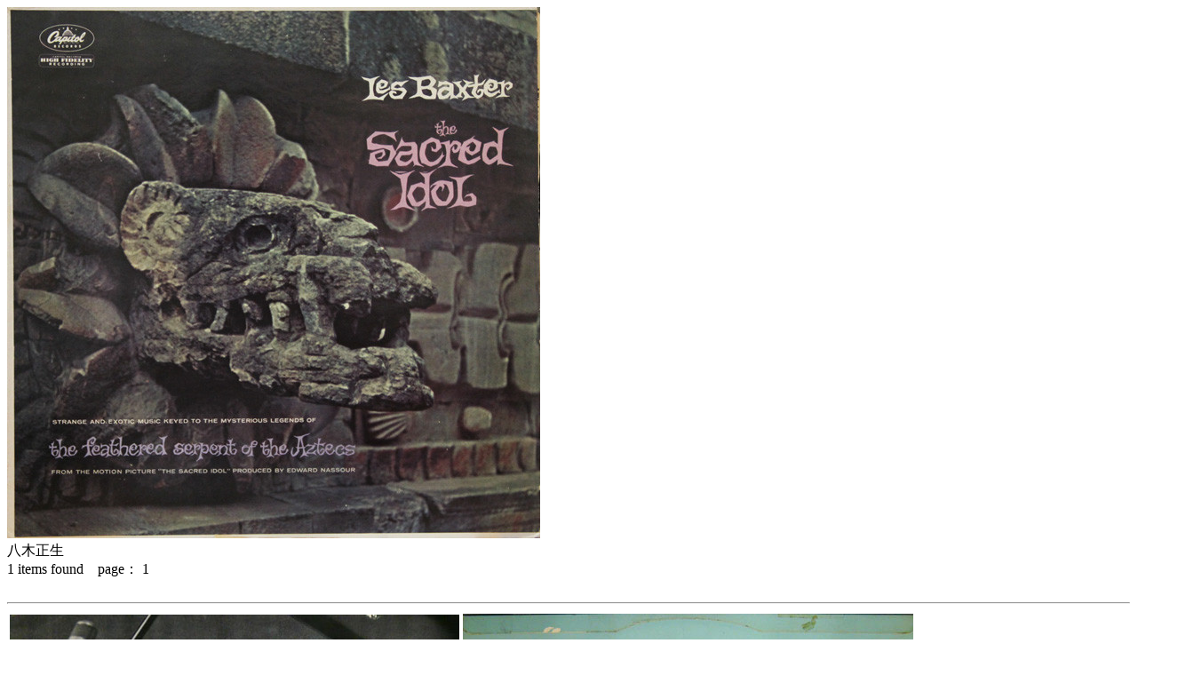

--- FILE ---
content_type: text/html; charset=UTF-8
request_url: http://www.manuera.com/sonota/?search=artist&v=%E5%85%AB%E6%9C%A8%E6%AD%A3%E7%94%9F
body_size: 7428
content:
<!DOCTYPE html>
<html>
<head>
<meta http-equiv="Content-Type" content="text/html; charset=UTF-8">
<title>manual of errors SONOTA [ 八木正生 ]</title>
<link rel="shortcut icon" href="sonota_favi32.png">
<link rel="alternate" type="application/rss+xml" title="RSS" href="https://www.manuera.com/sonota/?mode=rss" />
<link href="includes/sonota_style.css" rel="stylesheet" type="text/css">
<link href="includes/sonota_style_print.css" rel="stylesheet" type="text/css" media="print">
<!--[if IE6]>
<script type="text/javascript" src="https://www.manuera.com/includes/unitpngfix/unitpngfix.js"></script>
<![endif]-->

<link rel="stylesheet" href="https://www.manuera.com/includes/jquery/lightbox2/css/lightbox.css">

<script type="text/javascript" src="https://www.manuera.com/includes/corner/corner.js"></script>
<script src="https://ajax.googleapis.com/ajax/libs/jquery/1.11.1/jquery.min.js"></script>
<script type="text/javascript" src="https://www.manuera.com/includes/jquery/lightbox2/js/lightbox.js"></script>

<script type="text/javascript" src="https://www.manuera.com/includes/jquery/jqueryeasing13.js"></script>
<script type="text/javascript" src="https://www.manuera.com/includes/jquery/jqueryscrollTo-min.js"></script>
<script type="text/javascript" src="https://api.html5media.info/1.1.4/html5media.min.js"></script>
<script type="text/javascript">
$(window).load(function(){
	$('#fade_out').fadeOut(400,function(){
		$('#chounin_voice,#chounin_voice_bg').fadeIn(800);
	});
	$('.navi').attr('class','navi');
	$('.navi_group').attr('class','navi_group');
	$('.navi_tag').attr('class','navi_tag');
	$("a[name='artist八木正生']").addClass('selected'); 
});
$(document).ready(function(){

	$('div.comment_more_mark').click (function(){
		$('div.comment_more_mark[no='+$(this).attr('no')+']').html('');
		$('div.comment_more[no='+$(this).attr('no')+']').slideDown(350);
	});
    
});
var clear="https://www.manuera.com/includes/unitpngfix/spacer.gif" ;
$(function () {
  $('.bubbleInfo').each(function () {
    var distance = 10;
    var time = 50;
    var hideDelay = 30;
    var hideDelayTimer = null;
    var beingShown = false;
    var shown = false;
    var trigger = $('.trigger', this);
    var popup = $('.popup', this).css('opacity', 0);
    $([trigger.get(0), popup.get(0)]).mouseover(function () {
      if (hideDelayTimer) clearTimeout(hideDelayTimer);
      if (beingShown || shown) {
        return;
      } else {
        beingShown = true;
        popup.css({
          top: -100,
          left: -32,
          display: 'block'
        })
        .animate({
          top: '-=' + distance + 'px',
          opacity: 1
        }, time, 'swing', function() {
          beingShown = false;
          shown = true;
        });
      }
    }).mouseout(function () {
      if (hideDelayTimer) clearTimeout(hideDelayTimer);
      hideDelayTimer = setTimeout(function () {
        hideDelayTimer = null;
        popup.animate({
          top: '-=' + distance + 'px',
          opacity: 0
        }, time, 'swing', function () {
          shown = false;
          popup.css('display', 'none');
        });
      }, hideDelay);
    });
  });
});
function open_win ( Wurl , Wname , Wwidth , Wheight ) {
	Wstr = "width = " + Wwidth ;
	Wstr += " , height = " + Wheight ;
	Wstr += " , scrollbars = yes , resizable = yes" ;
	win = window.open ( Wurl , Wname , Wstr ) ;
	win.focus();
}
function cart ( id ) {
	w_url = 'https://www.manuera.com/sonota/includes/sonota_cart.php?' ;
	if ( id ) {
		w_url+= 'cart=add&id='+id ;
	} else {
		w_url+= 'cart=view' ;
	}
	open_win ( w_url , 'cart' , '700' , '700' ) ;
}
</script>
</head>
<body class="portrait" id="main_window">
<img id="navi_bg1" src="https://www.manuera.com/sonota/cover_images/16257-1.jpg" />
<div id="navi_bg2" class="bg02"></div>
<div id="content_bg"></div>

<div id="content_box"><div id="content">

<div id="list_title">
八木正生</div>

<div id="list_lead">
	</div>
<div class="list_page_count">
	<span>1</span> items found&nbsp;&nbsp;&nbsp;
	page：&nbsp;<span>1</span>&nbsp;
 
</div>

<div id="list_border">
<br><hr>
</div>
<table class="item">
	<tr>
		<td class="cover_img">
			<a href="https://www.manuera.com/sonota/cover_images/12787-1.jpg" rel="lightbox[sample-group12787]"><img src="https://www.manuera.com/sonota/cover_images/12787-1.jpg" alt="" class="cover_img_main" /></a>
			
			<a href="https://www.manuera.com/sonota/cover_images/12787-2.jpg" rel="lightbox[sample-group12787]"><img src="https://www.manuera.com/sonota/cover_images/12787-2.jpg" alt="" class="cover_img_sg" /></a><a href="https://www.manuera.com/sonota/cover_images/12787-3.jpg" rel="lightbox[sample-group12787]"><img src="https://www.manuera.com/sonota/cover_images/12787-3.jpg" alt="" class="cover_img_sg" /></a><a href="https://www.manuera.com/sonota/cover_images/12787-4.jpg" rel="lightbox[sample-group12787]"><img src="https://www.manuera.com/sonota/cover_images/12787-4.jpg" alt="" class="cover_img_sg" /></a>
		</td>
		<td class="text">
			<h2><a href="?search=artist&v=%E5%85%AB%E6%9C%A8%E6%AD%A3%E7%94%9F">八木正生</a></h2>
			<div class="title"><a href="?search=master_id&v=12787" target="_blank">“セロニアス・モンク”を弾く</a></div>
			<div class="data">
				<div class="price">&yen;24,000</div>
				<a href="?search=label_name&v=%E3%82%AD%E3%83%B3%E3%82%B0">キング</a>&nbsp;
SKC 1&nbsp;&nbsp;LP&nbsp;&nbsp;<br />

				<div class="condition">
				media: <span>VG++</span>&nbsp;&nbsp;sleeve: <span>VG+</span>&nbsp;&nbsp;
				 
				</div>
			</div>
			<p>1973年盤　サンプル盤 (ジャケはオリジナル、フリップバックペラジャケ)<br />
1960年7月13・14日　文京公会堂<br />
収録曲：Rhythm A Ning / Off Minor / &#039;Round Midnight / Misterioso / Straight No Chaser / Blue Monk / Monk&#039;s Mood / Evidence<br />
メンバー：八木正生（P）渡辺貞夫（AS）中野彰（TR）原田政長（B）田畑貞一（DR）<br />
監修：久保田二郎</p>
			
			<div class="comment_more" no="12787"></div>
			<div class="tag_label">genre = <a href="?search=tag&v=76">和モノ亜モノ&nbsp;Japanese, Asisn</a>&nbsp;&nbsp;
<a href="?search=tag&v=48">その他ジャズ&nbsp;Jazz Miscellaneous</a>&nbsp;&nbsp;
<br></div>
			<div class="master_id">#12787</div>
			<div class="player_cart">
						<audio src="https://www.manuera.com/sonota/audio_files/12787.mp3" controls controlslist="nodownload" preload="metadata"></audio>
		<!-- <object type="application/x-shockwave-flash" data="https://www.manuera.com/includes/player_mp3_maxi.swf" width="200" height="20">
		<param name="movie" value="https://www.manuera.com/includes/player_mp3_maxi.swf" />
		<param name="bgcolor" value="#e3ddc2" />
		<param name="FlashVars" value="mp3=https://www.manuera.com/sonota/audio_files/12787.mp3&amp;showvolume=1&amp;bgcolor1=ffffff&amp;bgcolor2=cccccc&amp;buttoncolor=999999&amp;buttonovercolor=0&amp;slidercolor1=cccccc&amp;slidercolor2=999999&amp;sliderovercolor=666666" />
		</object> -->

				<div class="add_cart"><a href="javascript:cart('12787');"></a>
</div>
			</div>		
		</td>
	</tr>
</table><hr>


	

</div></div>

<div id ="top_box"><div id ="top">

	<a name="infomation" class="navi" href="?blog=infomation">INFOMATION</a>
	<a name="about" class="navi" href="?guide=about">ABOUT</a>
	<a name="how_to_order" class="navi" href="?guide=how_to_order">HOW TO ORDER</a>
	<a name="condition" class="navi" href="?guide=condition">CONDITION</a>

	<a class="navi" href="javascript:cart();">
	<img src="https://www.manuera.com/sonota/includes/img/view_cart.png">VIEW CART</img></a>

	<form action="/sonota/index.php" name="keyword_search_box" id="keyword" method="get">
	<input type="hidden" name="search" value="keyword" />
	<input type="text" name="v" style="width: 120px;" />&nbsp;
	<input type="submit" id="submit" value="search" />
	</form>

	
</div></div>

<div id="navi_box"><div id="navi">

	<h1><a href="/sonota/index.php"><img src="https://www.manuera.com/sonota/includes/img/logo.png" /></a></h1>
	
	
	<img id="chounin_voice_bg" src="https://www.manuera.com/sonota/includes/img/comments_bg.png" />
	<table id="chounin_voice"><tr><td>5.1chって命名した人のセンスって<br />
どうなんでしょうね</td></tr></table>	
	

	<div id="navi_top">


		<a class="navi_special" href="?search=special&v=rssb">fair!&nbsp;&nbsp;レイモンド・スコット！</a><br >
		<a class="navi_normal" id="new_arrival" href="?search=new_arrival"><span class="circle_out"><span class="circle_in"></span></span>new arrival</a><br />
		<a class="navi_normal" id="cheap" href="?search=cheap"><span class="circle_out"><span class="circle_in"></span></span>ここ押すと安い</a><br />
		<a class="navi_normal" id="rare" href="?search=rare" name="navi_rare"><span class="circle_out"><span class="circle_in"></span></span>ここ押すと高い</a><br />
		<a class="navi_normal" id="blog" href="?blog=blog">blog</a>
		
	</div>
		

	<div id="topic_box">
	
		<span class="navi_category">特集 topic</span>
	

		<div class="topic_group_box">
			<div>
				<a class="navi_tag" name="tag164" href="?search=tag&v=164">フランス・ギャル<span>France Gall</span></a><br>
				<a class="navi_tag" name="tag163" href="?search=tag&v=163">魅惑のフィメール・ヴォーカル<span>bewitched! female vocal</span></a><br>
				<a class="navi_tag" name="tag165" href="?search=tag&v=165">和ジャズ<span>Japanese jazz</span></a><br>
				<a class="navi_tag" name="tag142" href="?search=tag&v=142">アニメーションのための背景音楽<span>Music for Animation</span></a><br>
				<a class="navi_tag" name="tag139" href="?search=tag&v=139">スキャットという発明<span>Scat</span></a><br>
				<a class="navi_tag" name="tag137" href="?search=tag&v=137">ロジェロジェとナルディニ<span>Roger Roger &amp; Nardini</span></a><br>
				<a class="navi_tag" name="tag136" href="?search=tag&v=136">ショウ アンド テル<span>Show And Tell</span></a><br>
				<a class="navi_tag" name="tag135" href="?search=tag&v=135">音痴〜OOT入門編<span>Out of Tune</span></a><br>
				<a class="navi_tag" name="tag134" href="?search=tag&v=134">メリークリスマス！<span>Merry Xmas!</span></a><br>
				<a class="navi_tag" name="tag133" href="?search=tag&v=133">性教育<span>Sex Education</span></a><br>
				<a class="navi_tag" name="tag132" href="?search=tag&v=132">医療<span>Medical</span></a><br>
			</div>
			<img class="group_img" src="https://www.manuera.com/sonota/cover_images/topic_anime1.jpg" />
		</div>

		
	</div>

	<div id="genre_box">
	
		<span class="navi_category">ジャンル genre</span>
	

		<div class="genre_group_box">
			<div>
				<a class="navi_group" name="tag1,2,3,77,4" href="?search=tag&v=1,2,3,77,4&g=1">
				電子・テープ<span>Electronics, Tapes</span></a><br>
				<div class="genre_tag_box">
				<a class="navi_tag" name="tag1" href="?search=tag&v=1">電子ポップ<span>Pop Electronics</span></a><br>
				<a class="navi_tag" name="tag2" href="?search=tag&v=2">電子系ライブラリ<span>Library Electronic</span></a><br>
				<a class="navi_tag" name="tag77" href="?search=tag&v=77">シリアス電子系<span>Electronics Serious</span></a><br>
				<a class="navi_tag" name="tag4" href="?search=tag&v=4">その他電子音楽<span>Electronic Misc.</span></a><br>
				</div>
			</div>	
						<img class="group_img" src="https://www.manuera.com/sonota/cover_images/16836-1.jpg" />
					</div>
		
		

		<div class="genre_group_box">
			<div>
				<a class="navi_group" name="tag2,5,6" href="?search=tag&v=2,5,6&g=2">
				ライブラリ<span>Library</span></a><br>
				<div class="genre_tag_box">
				<a class="navi_tag" name="tag2" href="?search=tag&v=2">電子系ライブラリ<span>Library Electronic</span></a><br>
				<a class="navi_tag" name="tag5" href="?search=tag&v=5">ラウンジ系ライブラリ<span>Library Lounge</span></a><br>
				<a class="navi_tag" name="tag6" href="?search=tag&v=6">その他ライブラリ<span>Library Misc.</span></a><br>
				</div>
			</div>	
						<img class="group_img" src="https://www.manuera.com/sonota/cover_images/15739-1.jpg" />
					</div>
		
		

		<div class="genre_group_box">
			<div>
				<a class="navi_group" name="tag7,8,9" href="?search=tag&v=7,8,9&g=3">
				宗教<span>Religion, Xian</span></a><br>
				<div class="genre_tag_box">
				<a class="navi_tag" name="tag7" href="?search=tag&v=7">CCMソフトロック<span>CCM Sunshine Pop</span></a><br>
				<a class="navi_tag" name="tag8" href="?search=tag&v=8">説教<span>Sermon</span></a><br>
				<a class="navi_tag" name="tag9" href="?search=tag&v=9">その他宗教<span>Religion Misc.</span></a><br>
				</div>
			</div>	
						<img class="group_img" src="https://www.manuera.com/sonota/cover_images/16002-1.jpg" />
					</div>
		
		

		<div class="genre_group_box">
			<div>
				<a class="navi_group" name="tag10,11,12,13,14" href="?search=tag&v=10,11,12,13,14&g=4">
				用途<span>Utility</span></a><br>
				<div class="genre_tag_box">
				<a class="navi_tag" name="tag10" href="?search=tag&v=10">体操<span>Exercise</span></a><br>
				<a class="navi_tag" name="tag11" href="?search=tag&v=11">ハウトゥー<span>How To</span></a><br>
				<a class="navi_tag" name="tag12" href="?search=tag&v=12">音楽の勉強<span></span></a><br>
				<a class="navi_tag" name="tag13" href="?search=tag&v=13">企業・業務<span>Company,Novelty</span></a><br>
				<a class="navi_tag" name="tag14" href="?search=tag&v=14">その他用途<span>Utility Misc.</span></a><br>
				</div>
			</div>	
						<img class="group_img" src="https://www.manuera.com/sonota/cover_images/16398-1.jpg" />
					</div>
		
		

		<div class="genre_group_box">
			<div>
				<a class="navi_group" name="tag15,16,17,18,19,20,21,22" href="?search=tag&v=15,16,17,18,19,20,21,22&g=5">
				ストレンジ<span>Strange</span></a><br>
				<div class="genre_tag_box">
				<a class="navi_tag" name="tag15" href="?search=tag&v=15">事故・違和感<span>Weird,Odd</span></a><br>
				<a class="navi_tag" name="tag16" href="?search=tag&v=16">菊名<span>NonVinyl</span></a><br>
				<a class="navi_tag" name="tag17" href="?search=tag&v=17">宇宙博<span>Space</span></a><br>
				<a class="navi_tag" name="tag18" href="?search=tag&v=18">笑い<span>Comedy</span></a><br>
				<a class="navi_tag" name="tag19" href="?search=tag&v=19">エキゾ・エスノ<span>Exotica, Ethno</span></a><br>
				<a class="navi_tag" name="tag20" href="?search=tag&v=20">スポークン<span>Spoken</span></a><br>
				<a class="navi_tag" name="tag21" href="?search=tag&v=21">生録・SE<span>SoundScape,SoundEffects</span></a><br>
				<a class="navi_tag" name="tag22" href="?search=tag&v=22">男性の好きなレコード<span>Erotica</span></a><br>
				</div>
			</div>	
						<img class="group_img" src="https://www.manuera.com/sonota/cover_images/16912-1.jpg" />
					</div>
		
		

		<div class="genre_group_box">
			<div>
				<div class="genre_tag_box">
				<a class="navi_tag" name="tag23" href="?search=tag&v=23">チルドレン<span>Children</span></a><br>
				<a class="navi_tag" name="tag24" href="?search=tag&v=24">チップマンクス・ムシ声<span>Chipmunks</span></a><br>
				<a class="navi_tag" name="tag25" href="?search=tag&v=25">学生<span>Students</span></a><br>
				<a class="navi_tag" name="tag26" href="?search=tag&v=26">プライベート・ローカル<span>Private,Local</span></a><br>
				</div>
			</div>	
						<img class="group_img" src="https://www.manuera.com/sonota/cover_images/15905-1.jpg" />
					</div>
		
		

		<div class="genre_group_box">
			<div>
				<a class="navi_group" name="tag27,28,29,30,31,32" href="?search=tag&v=27,28,29,30,31,32&g=7">
				イージー・ラウンジ<span>EZ, Lounge</span></a><br>
				<div class="genre_tag_box">
				<a class="navi_tag" name="tag27" href="?search=tag&v=27">イージー70年以前<span>EZ -70</span></a><br>
				<a class="navi_tag" name="tag28" href="?search=tag&v=28">イージー70年以降<span>EZ +70</span></a><br>
				<a class="navi_tag" name="tag29" href="?search=tag&v=29">ギター<span>Guitar</span></a><br>
				<a class="navi_tag" name="tag30" href="?search=tag&v=30">オルガン・口笛<span>Organ,Whistle</span></a><br>
				<a class="navi_tag" name="tag31" href="?search=tag&v=31">ステレオ・パーカッション<span>Stereo</span></a><br>
				<a class="navi_tag" name="tag32" href="?search=tag&v=32">楽器主義<span>Instruments Principle</span></a><br>
				</div>
			</div>	
						<img class="group_img" src="https://www.manuera.com/sonota/cover_images/16258-1.jpg" />
					</div>
		
		

		<div class="genre_group_box">
			<div>
				<a class="navi_group" name="tag33,34,35,36,37,38,39" href="?search=tag&v=33,34,35,36,37,38,39&g=8">
				ロック<span>Rock</span></a><br>
				<div class="genre_tag_box">
				<a class="navi_tag" name="tag33" href="?search=tag&v=33">オールディーズ<span>Oldies</span></a><br>
				<a class="navi_tag" name="tag34" href="?search=tag&v=34">ロック60年代<span>Rock 60&#039;s</span></a><br>
				<a class="navi_tag" name="tag35" href="?search=tag&v=35">サイケ・ヒッピー<span>Psych, Hippies</span></a><br>
				<a class="navi_tag" name="tag36" href="?search=tag&v=36">ロック70年代<span>Rock 70&#039;s</span></a><br>
				<a class="navi_tag" name="tag37" href="?search=tag&v=37">ニューウェイヴ以降<span>New Wave</span></a><br>
				<a class="navi_tag" name="tag38" href="?search=tag&v=38">フォーク・SSW・AOR<span>Folk, SSW, AOR</span></a><br>
				<a class="navi_tag" name="tag39" href="?search=tag&v=39">その他ロック<span>Rock Misc.</span></a><br>
				</div>
			</div>	
						<img class="group_img" src="https://www.manuera.com/sonota/cover_images/16100-1.jpg" />
					</div>
		
		

		<div class="genre_group_box">
			<div>
				<div class="genre_tag_box">
				<a class="navi_tag" name="tag7" href="?search=tag&v=7">CCMソフトロック<span>CCM Sunshine Pop</span></a><br>
				<a class="navi_tag" name="tag40" href="?search=tag&v=40">ソフトロック基本編<span>Sunshin Pop Well-known</span></a><br>
				<a class="navi_tag" name="tag41" href="?search=tag&v=41">ソフトロック応用編<span>Sunshine Pop Obscure</span></a><br>
				<a class="navi_tag" name="tag76" href="?search=tag&v=76">和モノ亜モノ<span>Japanese, Asisn</span></a><br>
				</div>
			</div>	
						<img class="group_img" src="https://www.manuera.com/sonota/cover_images/16398-1.jpg" />
					</div>
		
		

		<div class="genre_group_box">
			<div>
				<a class="navi_group" name="tag42,43,44,81" href="?search=tag&v=42,43,44,81&g=10">
				ポップス<span>Pops</span></a><br>
				<div class="genre_tag_box">
				<a class="navi_tag" name="tag42" href="?search=tag&v=42">ポップス70年以前<span>Pops -70</span></a><br>
				<a class="navi_tag" name="tag43" href="?search=tag&v=43">ポップス70年以降<span>Pops +70</span></a><br>
				<a class="navi_tag" name="tag81" href="?search=tag&v=81">俳優・有名人<span>Celebrity</span></a><br>
				</div>
			</div>	
						<img class="group_img" src="https://www.manuera.com/sonota/cover_images/16772-1.jpg" />
					</div>
		
		

		<div class="genre_group_box">
			<div>
				<a class="navi_group" name="tag45,46,47,48" href="?search=tag&v=45,46,47,48&g=11">
				ジャズ<span>Jazz</span></a><br>
				<div class="genre_tag_box">
				<a class="navi_tag" name="tag45" href="?search=tag&v=45">ジャズボーカル<span>Jazz Vocal</span></a><br>
				<a class="navi_tag" name="tag46" href="?search=tag&v=46">欧州ジャズ・ポップス<span>Europe Jazz, Pops</span></a><br>
				<a class="navi_tag" name="tag47" href="?search=tag&v=47">ビッグバンド<span>Big Band Jazz</span></a><br>
				<a class="navi_tag" name="tag48" href="?search=tag&v=48">その他ジャズ<span>Jazz Miscellaneous</span></a><br>
				</div>
			</div>	
						<img class="group_img" src="https://www.manuera.com/sonota/cover_images/15905-1.jpg" />
					</div>
		
		

		<div class="genre_group_box">
			<div>
				<div class="genre_tag_box">
				<a class="navi_tag" name="tag49" href="?search=tag&v=49">ブラジリアン<span>Brasilian</span></a><br>
				<a class="navi_tag" name="tag50" href="?search=tag&v=50">グルーヴ<span>Groovy</span></a><br>
				<a class="navi_tag" name="tag51" href="?search=tag&v=51">レコメン・アヴァンポップ<span>Avan-Pop, RIO</span></a><br>
				</div>
			</div>	
						<img class="group_img" src="https://www.manuera.com/sonota/cover_images/16101-1.jpg" />
					</div>
		
		

		<div class="genre_group_box">
			<div>
				<div class="genre_tag_box">
				<a class="navi_tag" name="tag52" href="?search=tag&v=52">オールドタイム<span>OldTime</span></a><br>
				<a class="navi_tag" name="tag53" href="?search=tag&v=53">クラシック・現代音楽<span>Classic,Contemporary</span></a><br>
				<a class="navi_tag" name="tag74" href="?search=tag&v=74">映画・TV<span>Movie, TV</span></a><br>
				</div>
			</div>	
						<img class="group_img" src="https://www.manuera.com/sonota/cover_images/10388-1.jpg" />
					</div>
		
		

		<div class="genre_group_box">
			<div>
				<div class="genre_tag_box">
				<a class="navi_tag" name="tag55" href="?search=tag&v=55">フレンチ<span>French</span></a><br>
				<a class="navi_tag" name="tag56" href="?search=tag&v=56">カナダ<span>Canada</span></a><br>
				<a class="navi_tag" name="tag57" href="?search=tag&v=57">ヨーロッパ<span>Europe</span></a><br>
				</div>
			</div>	
						<img class="group_img" src="https://www.manuera.com/sonota/cover_images/15042-1.jpg" />
					</div>
		
		

		<div class="genre_group_box">
			<a href="?search=media&v=goods" style="color: #fff; ">GOODS</a><br><br>
			<a href="?search=media&v=book" style="color: #fff; ">BOOK</a><br><br><br>
			<a href="?search=tag&v=158"><img src="https://www.manuera.com/sonota/includes/img/manu_artist.png" /></a><br>
		</div>
		
		

		<div class="cover_group_box">
		
		</div>
		
	</div>

	<div id="cover_box">
	
		<span class="navi_category">カバー cover</span>
	

		<div class="cover_group_box">
			<a class="navi_tag" name="tag85" href="?search=tag&v=85">ネコード<span>Cats</span></a><br>
			<a class="navi_tag" name="tag86" href="?search=tag&v=86">犬ード<span>Dogs</span></a><br>
			<a class="navi_tag" name="tag87" href="?search=tag&v=87">バード<span>Birds</span></a><br>
			<a class="navi_tag" name="tag88" href="?search=tag&v=88">リスード<span>Chipmunks</span></a><br>
			<a class="navi_tag" name="tag89" href="?search=tag&v=89">アニマルード<span>Animals</span></a><br>
			<a class="navi_tag" name="tag90" href="?search=tag&v=90">ヌード<span>Nude</span></a><br>
			<a class="navi_tag" name="tag91" href="?search=tag&v=91">レオタード<span>Leotard</span></a><br>
			<a class="navi_tag" name="tag92" href="?search=tag&v=92">神<span>God</span></a><br>
			<a class="navi_tag" name="tag93" href="?search=tag&v=93">謎の生き物・キャラ<span>Character</span></a><br>
			<a class="navi_tag" name="tag94" href="?search=tag&v=94">ロボット<span>Robot</span></a><br>
			<a class="navi_tag" name="tag95" href="?search=tag&v=95">腹話術・人形<span>Ventriloquism</span></a><br>
			<a class="navi_tag" name="tag96" href="?search=tag&v=96">ヒゲ<span>Beardie</span></a><br>
			<a class="navi_tag" name="tag97" href="?search=tag&v=97">美女<span>Beauty</span></a><br>
			<a class="navi_tag" name="tag98" href="?search=tag&v=98">イチャイチャ<span>Necking</span></a><br>
			<a class="navi_tag" name="tag99" href="?search=tag&v=99">子ども<span>Children</span></a><br>
			<a class="navi_tag" name="tag100" href="?search=tag&v=100">斜め上<span>45-degree angle</span></a><br>
			<a class="navi_tag" name="tag101" href="?search=tag&v=101">動き<span>Move</span></a><br>
			<a class="navi_tag" name="tag102" href="?search=tag&v=102">表情<span>Expression</span></a><br>
			<a class="navi_tag" name="tag103" href="?search=tag&v=103">宇宙・SF<span>Space</span></a><br>
			<a class="navi_tag" name="tag104" href="?search=tag&v=104">自然・風景<span>Nature</span></a><br>
			<a class="navi_tag" name="tag105" href="?search=tag&v=105">コラージュ<span>Collage</span></a><br>
			<a class="navi_tag" name="tag106" href="?search=tag&v=106">シルエット<span>Silhouette</span></a><br>
			<a class="navi_tag" name="tag107" href="?search=tag&v=107">タイポグラフィ<span>Typography</span></a><br>
			<a class="navi_tag" name="tag108" href="?search=tag&v=108">グラフィック<span>Graphic Design</span></a><br>
			<a class="navi_tag" name="tag109" href="?search=tag&v=109">フリーハンド<span>Free Hand</span></a><br>
			<a class="navi_tag" name="tag110" href="?search=tag&v=110">楽譜<span>Score</span></a><br>
			<a class="navi_tag" name="tag111" href="?search=tag&v=111">乗り物<span>Transportation</span></a><br>
			<a class="navi_tag" name="tag112" href="?search=tag&v=112">楽器・機材<span>Instruments, Machine</span></a><br>
			<a class="navi_tag" name="tag113" href="?search=tag&v=113">群衆・増殖<span>Multiplication</span></a><br>
			<a class="navi_tag" name="tag114" href="?search=tag&v=114">工業製品<span>Industrial products</span></a><br>
			<a class="navi_tag" name="tag115" href="?search=tag&v=115">サイケ<span>Psychedelic</span></a><br>
			<a class="navi_tag" name="tag116" href="?search=tag&v=116">カラフル<span>Colors</span></a><br>
			<a class="navi_tag" name="tag117" href="?search=tag&v=117">キラキラ<span>Glitter</span></a><br>
			<a class="navi_tag" name="tag118" href="?search=tag&v=118">白黒<span>B/W</span></a><br>
			<a class="navi_tag" name="tag119" href="?search=tag&v=119">ほぼ一色<span>Monotone</span></a><br>
			<a class="navi_tag" name="tag120" href="?search=tag&v=120">特殊仕様<span>Shapes Specially</span></a><br>
			<a class="navi_tag" name="tag121" href="?search=tag&v=121">対称<span>Symmetry</span></a><br>
		
		</div>
		
	</div>
<br>
</div>
	
	<!-- <div id="navi_cover"> -->
	<!-- <h1><a href="/sonota/index.php"><img src="https://www.manuera.com/sonota/includes/img/logo.png" /></a></h1> -->
	<!-- <img id="chounin_voice_bg" src="https://www.manuera.com/sonota/includes/img/comments_bg.png" /> -->
	<!-- <table id="chounin_voice"><tr><td>5.1chって命名した人のセンスって<br />
どうなんでしょうね</td></tr></table> -->
	<!-- </div> -->
</div>

<img id="chounin" src="https://www.manuera.com/sonota/includes/img/chounin.png" />

<div id="fade_out"></div>

</body></html>
